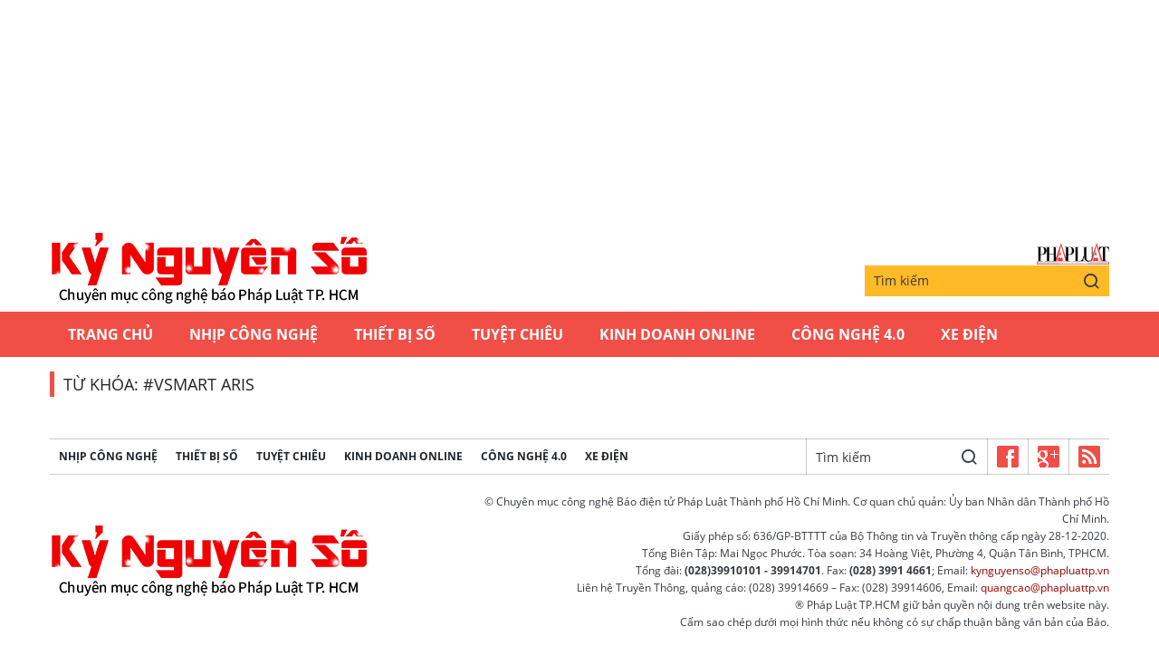

--- FILE ---
content_type: text/html;charset=utf-8
request_url: https://plo.vn/ky-nguyen-so/vsmart-aris-tag110180.html?trang=2
body_size: 5578
content:
<!DOCTYPE html> <html lang="vi" class="kns" data-theme='light'> <head> <title>Kỷ nguyên số: Điện thoại, Laptop, Camera, thế giới di động | PLO.vn - trang 2 | Chuyên mục CNTT báo Pháp Luật TP.HCM</title> <meta name="description" content="PLO - Cập nhật nhanh những tin tức về thế giới di động, điện thoại, laptop, camera"/> <meta name="keywords" content="kỷ nguyên số,điện thoại, camera, công nghệ, tin công nghệ, laptop, thế giới di động, báo công nghệ, tin tức công nghệ"/> <meta name="news_keywords" content="kỷ nguyên số,điện thoại, camera, công nghệ, tin công nghệ, laptop, thế giới di động, báo công nghệ, tin tức công nghệ"/> <meta http-equiv="Content-Type" content="text/html; charset=utf-8"/> <meta http-equiv="X-UA-Compatible" content="IE=edge"/> <meta http-equiv="refresh" content="1800"/> <meta name="revisit-after" content="1 days"/> <meta content="width=device-width, initial-scale=1, minimum-scale=1, maximum-scale=5, user-scalable=1" name="viewport"/> <meta http-equiv="content-language" content="vi"/> <meta name="format-detection" content="telephone=no"/> <meta name="format-detection" content="address=no"/> <meta name="apple-mobile-web-app-capable" content="yes"> <meta name="apple-mobile-web-app-status-bar-style" content="black"> <meta name="apple-mobile-web-app-title" content="Chuyên mục CNTT báo Pháp Luật TP.HCM"/> <meta name="referrer" content="no-referrer-when-downgrade"/> <link rel="shortcut icon" href="https://static-cms-plo.epicdn.me/v4/kns-web/styles/img/favicon.png" type="image/png"/> <meta http-equiv="x-dns-prefetch-control" content="on"/> <link rel="preconnect dns-prefetch" href="https://static-cms-plo.epicdn.me"/> <link rel="preconnect dns-prefetch" href="https://image.plo.vn"/> <link rel="preconnect dns-prefetch" href="//www.google-analytics.com"/> <link rel="preconnect dns-prefetch" href="//www.googletagmanager.com"/> <link rel="preconnect dns-prefetch" href="//stc.za.zaloapp.com"/> <link rel="preconnect dns-prefetch" href="//fonts.googleapis.com"/> <link rel="preconnect dns-prefetch" href="//pagead2.googlesyndication.com"/> <link rel="preconnect dns-prefetch" href="//tpc.googlesyndication.com"/> <link rel="preconnect dns-prefetch" href="//securepubads.g.doubleclick.net"/> <link rel="preconnect dns-prefetch" href="//accounts.google.com"/> <link rel="preconnect dns-prefetch" href="//adservice.google.com"/> <link rel="preconnect dns-prefetch" href="//adservice.google.com.vn"/> <link rel="preconnect dns-prefetch" href="//www.googletagservices.com"/> <link rel="preconnect dns-prefetch" href="//partner.googleadservices.com"/> <link rel="preconnect dns-prefetch" href="//tpc.googlesyndication.com"/> <link rel="preconnect dns-prefetch" href="//za.zdn.vn"/> <link rel="preconnect dns-prefetch" href="//sp.zalo.me"/> <link rel="preconnect dns-prefetch" href="//connect.facebook.net"/> <link rel="preconnect dns-prefetch" href="//www.facebook.com"/> <link rel="preconnect dns-prefetch" href="//graph.facebook.com"/> <link rel="preconnect dns-prefetch" href="//static.xx.fbcdn.net"/> <link rel="preconnect dns-prefetch" href="//staticxx.facebook.com"/> <link rel="preconnect dns-prefetch" href="//ad.vietbao.vn"/> <link rel="preconnect dns-prefetch" href="//jsc.mgid.com"/> <link rel="preconnect dns-prefetch" href="//s-img.mgid.com"/> <link rel="preconnect dns-prefetch" href="//media1.admicro.vn"/> <link rel="preconnect dns-prefetch" href="//lg1.logging.admicro.vn"/> <link rel="preconnect dns-prefetch" href="//api.trackpush.com/"/> <meta property="fb:pages" content="711089968936536"/> <meta property="fb:app_id" content="889772757723557"/> <script>var cmsConfig={domainDesktop:"https://plo.vn/ky-nguyen-so/",domainMobile:"https://plo.vn/ky-nguyen-so/",domainApi:"https://api.plo.vn",domainStatic:"https://static-cms-plo.epicdn.me/v4/kns-web",domainLog:"https://log.plo.vn",googleAnalytics:"G-LRBCS8D716",siteId:2,adsZone:29,adsLazy:true};if(window.location.protocol!=="https:"&&window.location.hostname.indexOf("plo.vn")!==-1){window.location="https://"+window.location.hostname+window.location.pathname+window.location.hash}var USER_AGENT=window.navigator&&window.navigator.userAgent||"",IS_MOBILE=/Android|webOS|iPhone|iPod|BlackBerry|Windows Phone|IEMobile|Mobile Safari|Opera Mini/i.test(USER_AGENT),IS_REDIRECT=!1;function setCookie(b,c,a){var d=new Date,a=(d.setTime(d.getTime()+24*a*60*60*1000),"expires="+d.toUTCString());document.cookie=b+"="+c+"; "+a+";path=/;"}function getCookie(b){var c=document.cookie.indexOf(b+"="),a=c+b.length+1;return !c&&b!==document.cookie.substring(0,b.length)||-1===c?null:(-1===(b=document.cookie.indexOf(";",a))&&(b=document.cookie.length),unescape(document.cookie.substring(a,b)))}IS_MOBILE&&getCookie("isDesktop")&&(setCookie("isDesktop",1,-1),window.location=window.location.pathname+window.location.search,IS_REDIRECT=!0);</script> <meta content="Kỷ nguyên số" itemprop="articleSection"/> <meta content="Chuyên mục CNTT báo Pháp Luật TP.HCM" itemprop="sourceOrganization" name="source"/> <meta content="news" itemprop="genre" name="medium"/> <meta content="vi-VN" itemprop="inLanguage"/> <meta name="geo.region" content="VN"/> <meta name="geo.placename" content="Hồ Chí Minh City"/> <meta name="geo.position" content="10.77639;106.701139"/> <meta name="ICBM" content="10.77639, 106.701139"/> <meta name="robots" content="noarchive, max-image-preview:large, index, follow"/> <meta name="GOOGLEBOT" content="noarchive, max-image-preview:large, index, follow"/> <link rel="canonical" href="https://plo.vn/ky-nguyen-so/vsmart-aris-tag110180.html?trang=2"/> <meta property="og:site_name" content="Chuyên mục CNTT báo Pháp Luật TP.HCM"/> <meta property="og:rich_attachment" content="true"/> <meta property="og:type" content="website"/> <meta property="og:url" itemprop="url" content="https://plo.vn/ky-nguyen-so/ky-nguyen-so/?trang=2"/> <meta property="og:image" itemprop="thumbnailUrl" content="https://static-cms-plo.epicdn.me/v4/kns-web/styles/img/logo_share.png"/> <meta property="og:image:width" content="1200"/> <meta property="og:image:height" content="630"/> <meta property="og:title" itemprop="headline" content="Kỷ nguyên số - trang 2"/> <meta property="og:description" itemprop="description" content="Tổng hợp tin tức, hình ảnh video clip của Kỷ nguyên số được cập nhật nhanh 24h hôm nay. Kết quả trang 2 từ 21 đến 40(trong tổng số 10000 của Kỷ nguyên số)."/> <meta name="twitter:card" value="summary"/> <meta name="twitter:url" content="https://plo.vn/ky-nguyen-so/ky-nguyen-so/?trang=2"/> <meta name="twitter:title" content="Kỷ nguyên số - trang 2"/> <meta name="twitter:description" content="Tổng hợp tin tức, hình ảnh video clip của Kỷ nguyên số được cập nhật nhanh 24h hôm nay. Kết quả trang 2 từ 21 đến 40(trong tổng số 10000 của Kỷ nguyên số)."/> <meta name="twitter:image" content="https://static-cms-plo.epicdn.me/v4/kns-web/styles/img/logo_share.png"/> <meta name="twitter:site" content="@Chuyên mục CNTT báo Pháp Luật TP.HCM"/> <meta name="twitter:creator" content="@Chuyên mục CNTT báo Pháp Luật TP.HCM"/> <link rel="preload" href="https://static-cms-plo.epicdn.me/v4/kns-web/styles/fonts/kns/OpenSans/OpenSans-Regular.woff" as="font" type="font/woff" crossorigin> <link rel="preload" href="https://static-cms-plo.epicdn.me/v4/kns-web/styles/fonts/kns/OpenSans/OpenSans-Regular.woff2" as="font" type="font/woff2" crossorigin> <link rel="preload" href="https://static-cms-plo.epicdn.me/v4/kns-web/styles/fonts/kns/OpenSans/OpenSans-Bold.woff" as="font" type="font/woff" crossorigin> <link rel="preload" href="https://static-cms-plo.epicdn.me/v4/kns-web/styles/fonts/kns/OpenSans/OpenSans-Bold.woff2" as="font" type="font/woff2" crossorigin> <link rel="preload" href="https://static-cms-plo.epicdn.me/v4/kns-web/styles/css/main.min-1.0.8.css" as="style"> <link rel="preload" href="https://static-cms-plo.epicdn.me/v4/kns-web/js/main.min-1.0.6.js" as="script"> <link rel="stylesheet" href="https://static-cms-plo.epicdn.me/v4/kns-web/styles/css/main.min-1.0.8.css"> <script type="text/javascript">var _metaOgUrl="https://plo.vn/ky-nguyen-so/ky-nguyen-so/?trang=2";var page_title=document.title;var tracked_url=window.location.pathname+window.location.search+window.location.hash;</script> <script async="" src="https://www.googletagmanager.com/gtag/js?id=G-LRBCS8D716"></script> <script>if(!IS_REDIRECT){window.dataLayer=window.dataLayer||[];function gtag(){dataLayer.push(arguments)}gtag("js",new Date());gtag("config","G-LRBCS8D716")};</script> <script async defer src="https://static.plo.vn/v4/web/js/log.min.js?v=1.1"></script> <script src="https://api.plo.vn/ads?object_type=2&object_id=29&platform=1&head_append=1" data-object="29"></script> <script type="text/javascript">var typeAds="vast";var videoAds="https://delivery.yomedia.vn/vast?pid=33dc2a4637e14a6885f0461a9b3e13cb&vast=3&ec=0&ref=[yo_page_url]&w=[player_width]&h=[player_height]&aaid=[yo_device_aaid]&idfa=[yo_device_idfa]";videoAds=videoAds.replace("[yo_page_url]",decodeURIComponent(window.location.href));</script> <script async src="https://sp.zalo.me/plugins/sdk.js"></script> <script type="application/ld+json">{"@context": "http://schema.org","@type": "Organization","name": "Chuyên mục CNTT báo Pháp Luật TP.HCM","url": "https://plo.vn","logo": "https://static-cms-plo.epicdn.me/v4/kns-web/styles/img/logo.png"}</script><script type="application/ld+json">{"@context" : "http://schema.org","@type" : "WebSite","name" : "Kỷ nguyên số","url" : "https://plo.vn/ky-nguyen-so/ky-nguyen-so/"}</script><script type="application/ld+json">{"@context":"http://schema.org","@type":"BreadcrumbList","itemListElement":[{"@type":"ListItem","position":1,"item":{"@id":"https://plo.vn/ky-nguyen-so/ky-nguyen-so/","name":"Kỷ nguyên số"}}]}</script></head> <body class=""> <div class="top-banner"> <div id="adsWeb_AdsMasthead" class="banner clearfix" data-platform="1" data-position="Web_AdsMasthead"> <script>if(typeof Web_AdsMasthead!="undefined"){window.CMS_BANNER.pushAds(Web_AdsMasthead,"adsWeb_AdsMasthead")}else{document.getElementById("adsWeb_AdsMasthead").style.display="none"};</script> </div> </div> <header class="site-header"> <div class="hdr-content container"> <h2 class="logo"><a class="logo-img" href="https://plo.vn/ky-nguyen-so/" title="Kỷ nguyên số | Chuyên mục CNTT báo Pháp Luật TP.HCM">Kỷ nguyên số | Chuyên mục CNTT báo Pháp Luật TP.HCM</a></h2> <div class="hdr-right"> <h3 class="logo-plo"> <a href="https://plo.vn" class="logo-img" title="Báo Pháp Luật TP.Hồ Chí Minh" target="_blank">Báo Pháp Luật TP.Hồ Chí Minh</a> </h3> <div class="hdr-search"> <input type="text" class="form-control txtsearch" placeholder="Tìm kiếm"> <button type="button" class="btn btn_search"> <i class="ic-search"></i> </button> </div> </div> </div> <nav class="navigation"> <ul class="container"> <li class="main "> <a href="https://plo.vn" title="Trang chủ">Trang chủ</a> </li> <li class="main"> <a href="https://plo.vn/ky-nguyen-so/nhip-cong-nghe/" title="Nhịp công nghệ">Nhịp công nghệ</a> </li> <li class="main"> <a href="https://plo.vn/ky-nguyen-so/thiet-bi-so/" title="Thiết bị số">Thiết bị số</a> </li> <li class="main"> <a href="https://plo.vn/ky-nguyen-so/tuyet-chieu/" title="Tuyệt chiêu">Tuyệt chiêu</a> </li> <li class="main"> <a href="https://plo.vn/ky-nguyen-so/kinhdoanhonline/" title="Kinh Doanh Online">Kinh Doanh Online</a> </li> <li class="main"> <a href="https://plo.vn/ky-nguyen-so/cong-nghe/" title="Công Nghệ 4.0">Công Nghệ 4.0</a> </li> <li class="main"> <a href="https://plo.vn/ky-nguyen-so/xe-dien/" title="Xe Điện">Xe Điện</a> </li> </ul> </nav> </header> <div class="site-body"> <div class="container"> <div id="adsWeb_AdsTop" class="banner clearfix" data-platform="1" data-position="Web_AdsTop"> <script>if(typeof Web_AdsTop!="undefined"){window.CMS_BANNER.pushAds(Web_AdsTop,"adsWeb_AdsTop")}else{document.getElementById("adsWeb_AdsTop").style.display="none"};</script> </div> <div class="breadcrumb"> <h2 class="main"> <span>Từ khóa: #vsmart aris</span> </h2> </div> <div id="adsWeb_AdsBottom" class="banner clearfix" data-platform="1" data-position="Web_AdsBottom"> <script>if(typeof Web_AdsBottom!="undefined"){window.CMS_BANNER.pushAds(Web_AdsBottom,"adsWeb_AdsBottom")}else{document.getElementById("adsWeb_AdsBottom").style.display="none"};</script> </div> </div> </div> <script>if(!String.prototype.endsWith){String.prototype.endsWith=function(a){var b=this.length-a.length;return b>=0&&this.lastIndexOf(a)===b}}if(!String.prototype.startsWith){String.prototype.startsWith=function(b,a){a=a||0;return this.indexOf(b,a)===a}}function canUseWebP(){var a=document.createElement("canvas");if(!!(a.getContext&&a.getContext("2d"))){return a.toDataURL("image/webp").indexOf("data:image/webp")==0}return false}function replaceWebPToImage(){if(canUseWebP()){return}var c=document.getElementsByTagName("img");for(i=0;i<c.length;i++){var a=c[i];if(a&&a.src.length>0&&a.src.indexOf("/styles/img")==-1){var d=a.src;var b=a.dataset.src;if(b&&b.length>0&&(b.endsWith(".webp")||b.indexOf(".webp?")>-1)&&d.startsWith("data:image")){a.setAttribute("data-src",b.replace(".webp",""));a.setAttribute("src",b.replace(".webp",""))}else{if((d.endsWith(".webp")||d.indexOf(".webp?")>-1)){a.setAttribute("src",d.replace(".webp",""))}}}}}replaceWebPToImage();</script> <footer class="site-footer"> <div class="container"> <div class="footer-menu"> <nav class="ft-left"> <a href="https://plo.vn/ky-nguyen-so/nhip-cong-nghe/" title="Nhịp công nghệ">Nhịp công nghệ</a> <a href="https://plo.vn/ky-nguyen-so/thiet-bi-so/" title="Thiết bị số">Thiết bị số</a> <a href="https://plo.vn/ky-nguyen-so/tuyet-chieu/" title="Tuyệt chiêu">Tuyệt chiêu</a> <a href="https://plo.vn/ky-nguyen-so/kinhdoanhonline/" title="Kinh Doanh Online">Kinh Doanh Online</a> <a href="https://plo.vn/ky-nguyen-so/cong-nghe/" title="Công Nghệ 4.0">Công Nghệ 4.0</a> <a href="https://plo.vn/ky-nguyen-so/xe-dien/" title="Xe Điện">Xe Điện</a> </nav> <div class="ft-right"> <div class="ft-search"> <input type="text" class="form-control txtsearch2" placeholder="Tìm kiếm"> <button type="button" class="btn btn_search2"> <i class="ic-search"></i> </button> </div> <div class="ft-social"> <a href="https://www.facebook.com/phapluattp.vn" target="_blank" class="item" title="Facebook"> <i class="ic-kns-fb"></i> </a> <a href="https://news.google.com/publications/CAAqHggKIhhDQklTREFnTWFnZ0tCbkJzYnk1MmJpZ0FQAQ?hl=vi&gl=VN&ceid=VN:vi" class="item" target="_blank" title="Google"> <i class="ic-kns-gg"></i> </a> <a href="/rss.html" class="item" title="RSS"> <i class="ic-kns-rss"></i> </a> </div> </div> </div> <div class="footer-info"> <a href="https://plo.vn/ky-nguyen-so/" class="logo-footer" title="Kỷ nguyên số | Chuyên mục CNTT báo Pháp Luật TP.HCM">Kỷ nguyên số | Chuyên mục CNTT báo Pháp Luật TP.HCM</a> <div class="info"> <p>© Chuyên mục công nghệ Báo điện tử Pháp Luật Thành phố Hồ Chí Minh. Cơ quan chủ quản: Ủy ban Nhân dân Thành phố Hồ Chí Minh.</p> <p>Giấy phép số: 636/GP-BTTTT của Bộ Thông tin và Truyền thông cấp ngày 28-12-2020.</p> <p>Tổng Biên Tập: Mai Ngọc Phước. Tòa soạn: 34 Hoàng Việt, Phường 4, Quận Tân Bình, TPHCM.</p> <p>Tổng đài: <strong>(028)39910101 - 39914701</strong>. Fax: <strong>(028) 3991 4661</strong>; Email: <a href="mailto:kynguyenso@phapluattp.vn">kynguyenso@phapluattp.vn</a> </p> <p>Liên hệ Truyền Thông, quảng cáo: (028) 39914669 – Fax: (028) 39914606, Email: <a href="mailto:quangcao@phapluattp.vn">quangcao@phapluattp.vn</a> </p> <p>® Pháp Luật TP.HCM giữ bản quyền nội dung trên website này.</p> <p>Cấm sao chép dưới mọi hình thức nếu không có sự chấp thuận bằng văn bản của Báo.</p> </div> </div> </div> </footer> <a id="backtotop"> <i class="ic-chevron-up"></i> </a> <script src="https://static-cms-plo.epicdn.me/v4/kns-web/js/main.min-1.0.6.js"></script> <div id="floating-left" class="floating-ads" style="z-index: 999; position: fixed; right: 50%; bottom: 0px; margin-right: 520px;"> <div id="adsWeb_AdsFloatingLeft" class="banner clearfix" data-platform="1" data-position="Web_AdsFloatingLeft"> <script>if(typeof Web_AdsFloatingLeft!="undefined"){window.CMS_BANNER.pushAds(Web_AdsFloatingLeft,"adsWeb_AdsFloatingLeft")}else{document.getElementById("adsWeb_AdsFloatingLeft").style.display="none"};</script> </div> </div> <div id="floating-right" class="floating-ads" style="z-index:999;position:fixed; left:50%; bottom:0px; margin-left:520px"> <div id="adsWeb_AdsFloatingRight" class="banner clearfix" data-platform="1" data-position="Web_AdsFloatingRight"> <script>if(typeof Web_AdsFloatingRight!="undefined"){window.CMS_BANNER.pushAds(Web_AdsFloatingRight,"adsWeb_AdsFloatingRight")}else{document.getElementById("adsWeb_AdsFloatingRight").style.display="none"};</script> </div> </div> <div id="adsWeb_AdsBalloon" class="banner clearfix" data-platform="1" data-position="Web_AdsBalloon"> <script>if(typeof Web_AdsBalloon!="undefined"){window.CMS_BANNER.pushAds(Web_AdsBalloon,"adsWeb_AdsBalloon")}else{document.getElementById("adsWeb_AdsBalloon").style.display="none"};</script> </div> <div id="adsWeb_AdsBottomFull" class="banner clearfix" data-platform="1" data-position="Web_AdsBottomFull"> <script>if(typeof Web_AdsBottomFull!="undefined"){window.CMS_BANNER.pushAds(Web_AdsBottomFull,"adsWeb_AdsBottomFull")}else{document.getElementById("adsWeb_AdsBottomFull").style.display="none"};</script> </div> <script>if(typeof CMS_BANNER!="undefined"){CMS_BANNER.display()};</script> <script type="application/javascript">(function(a,h,f,i){var e="ptag",g="script",b=function(j){var d=h.createElement(g),c=h.getElementsByTagName(g)[0];d.async=1;d.src=j;c.parentNode.insertBefore(d,c)};a[e]=a[e]||function(){(a[e].q=a[e].q||[]).push(arguments)};b(f);b(i)})(window,document,"//tag.adbro.me/tags/ptag.js","//tag.adbro.me/configs/znv9jks6.js");</script> <script type="text/javascript">function loadads(){if(!window.jQuery){window.setTimeout(function(){loadads()},1000);return}if($("#plckb").length<=0){$('<li data-tag="PC_Menu_Phapluat" id="plckb"><a href="https://plo.vn/phap-ly-cho-kieu-bao/" title="Pháp lý cho kiều bào">Pháp lý cho kiều bào</a></li>').insertAfter('li [data-tag="PC_Menu_Phapluat"]:last')}$(".vb-adzone:not(.done)").each(function(c,d){var b=(d=jQuery(d)).attr("data-url");postscribe("#"+d.attr("id"),"<script type='text/javascript' src='"+b+"'><\/script>");$(this).addClass("done")})}document.addEventListener("DOMContentLoaded",function(b){window.setTimeout(function(){loadads()},500);window.setTimeout(function(){loadads()},1000);window.setTimeout(function(){loadads()},5000)});function close_x(){document.getElementById("adsWeb_AdsBalloon").style.display="none !important"}function stickyPlayer(){var a;$("#video-player").length<=0||(a=($("#video-player").offset().top+350),$(window).scroll(function(){var b;isSticky&&(b=$(window).scrollTop(),a<b?$("#video-player").addClass("sticky-video"):$("#video-player").removeClass("sticky-video"))}),$("#video-player .sticky-video-close").on("click",function(){isSticky=!1,$("#video-player").removeClass("sticky-video")}))};</script> <style>html,body{max-width:100%;overflow-x:hidden}#Web_AdsMasthead_1 div:first-child,#Web_AdsMasthead_1[style],#adsWeb_AdsMasthead[style],#bn-zone-1003 *,#ads_viewport-adms-zone-1003[style]{height:270px !important;max-height:270px !important}#bn-zone-1003,#bn-zone-1003{display:block !important}</style> <div id="fb-root"></div> <script async defer crossorigin="anonymous" src="https://connect.facebook.net/vi_VN/sdk.js#xfbml=1&version=v8.0&appId=889772757723557&autoLogAppEvents=1"></script> </body> </html>